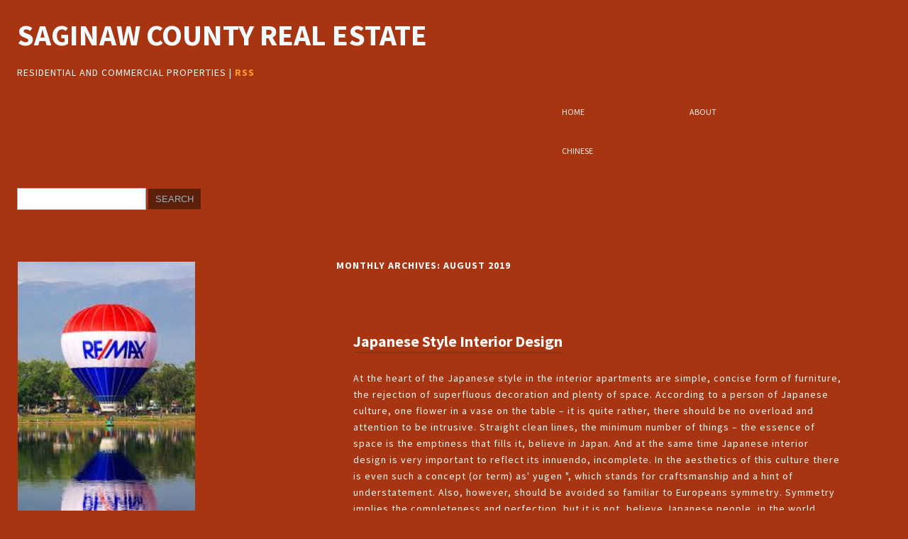

--- FILE ---
content_type: text/html; charset=UTF-8
request_url: http://www.saginawcountyrealestate.com/2019/08
body_size: 14951
content:
<!DOCTYPE html>
<!--[if IE 7]>
<html class="ie ie7" lang="en-US">
<![endif]-->
<!--[if IE 8]>
<html class="ie ie8" lang="en-US">
<![endif]-->
<!--[if !(IE 7) | !(IE 8)  ]><!-->
<html lang="en-US">
<!--<![endif]-->
<head>
    <meta charset="UTF-8">
    <meta name="viewport" content="width=device-width">
    <title>August | 2019 | Saginaw County Real Estate</title>
    <link rel="profile" href="http://gmpg.org/xfn/11">
    <link rel="pingback" href="http://www.saginawcountyrealestate.com/xmlrpc.php">
    <!--[if lt IE 9]> <script src="http://www.saginawcountyrealestate.com/wp-content/themes/arwebstudio/js/html5.js" type="text/javascript"></script> <![endif]-->
    <!--[IE]> <script src="http://www.saginawcountyrealestate.com/wp-content/themes/arwebstudio/js/css3-mediaqueries.js" type="text/javascript"></script> <![endif]-->
    <title>August 2019 &#8211; Saginaw County Real Estate</title>
<meta name='robots' content='max-image-preview:large' />
	<style>img:is([sizes="auto" i], [sizes^="auto," i]) { contain-intrinsic-size: 3000px 1500px }</style>
	<link rel='dns-prefetch' href='//fonts.googleapis.com' />
<link rel="alternate" type="application/rss+xml" title="Saginaw County Real Estate &raquo; Feed" href="http://www.saginawcountyrealestate.com/feed" />
<link rel="alternate" type="application/rss+xml" title="Saginaw County Real Estate &raquo; Comments Feed" href="http://www.saginawcountyrealestate.com/comments/feed" />
<script type="text/javascript">
/* <![CDATA[ */
window._wpemojiSettings = {"baseUrl":"https:\/\/s.w.org\/images\/core\/emoji\/16.0.1\/72x72\/","ext":".png","svgUrl":"https:\/\/s.w.org\/images\/core\/emoji\/16.0.1\/svg\/","svgExt":".svg","source":{"concatemoji":"http:\/\/www.saginawcountyrealestate.com\/wp-includes\/js\/wp-emoji-release.min.js?ver=6.8.3"}};
/*! This file is auto-generated */
!function(s,n){var o,i,e;function c(e){try{var t={supportTests:e,timestamp:(new Date).valueOf()};sessionStorage.setItem(o,JSON.stringify(t))}catch(e){}}function p(e,t,n){e.clearRect(0,0,e.canvas.width,e.canvas.height),e.fillText(t,0,0);var t=new Uint32Array(e.getImageData(0,0,e.canvas.width,e.canvas.height).data),a=(e.clearRect(0,0,e.canvas.width,e.canvas.height),e.fillText(n,0,0),new Uint32Array(e.getImageData(0,0,e.canvas.width,e.canvas.height).data));return t.every(function(e,t){return e===a[t]})}function u(e,t){e.clearRect(0,0,e.canvas.width,e.canvas.height),e.fillText(t,0,0);for(var n=e.getImageData(16,16,1,1),a=0;a<n.data.length;a++)if(0!==n.data[a])return!1;return!0}function f(e,t,n,a){switch(t){case"flag":return n(e,"\ud83c\udff3\ufe0f\u200d\u26a7\ufe0f","\ud83c\udff3\ufe0f\u200b\u26a7\ufe0f")?!1:!n(e,"\ud83c\udde8\ud83c\uddf6","\ud83c\udde8\u200b\ud83c\uddf6")&&!n(e,"\ud83c\udff4\udb40\udc67\udb40\udc62\udb40\udc65\udb40\udc6e\udb40\udc67\udb40\udc7f","\ud83c\udff4\u200b\udb40\udc67\u200b\udb40\udc62\u200b\udb40\udc65\u200b\udb40\udc6e\u200b\udb40\udc67\u200b\udb40\udc7f");case"emoji":return!a(e,"\ud83e\udedf")}return!1}function g(e,t,n,a){var r="undefined"!=typeof WorkerGlobalScope&&self instanceof WorkerGlobalScope?new OffscreenCanvas(300,150):s.createElement("canvas"),o=r.getContext("2d",{willReadFrequently:!0}),i=(o.textBaseline="top",o.font="600 32px Arial",{});return e.forEach(function(e){i[e]=t(o,e,n,a)}),i}function t(e){var t=s.createElement("script");t.src=e,t.defer=!0,s.head.appendChild(t)}"undefined"!=typeof Promise&&(o="wpEmojiSettingsSupports",i=["flag","emoji"],n.supports={everything:!0,everythingExceptFlag:!0},e=new Promise(function(e){s.addEventListener("DOMContentLoaded",e,{once:!0})}),new Promise(function(t){var n=function(){try{var e=JSON.parse(sessionStorage.getItem(o));if("object"==typeof e&&"number"==typeof e.timestamp&&(new Date).valueOf()<e.timestamp+604800&&"object"==typeof e.supportTests)return e.supportTests}catch(e){}return null}();if(!n){if("undefined"!=typeof Worker&&"undefined"!=typeof OffscreenCanvas&&"undefined"!=typeof URL&&URL.createObjectURL&&"undefined"!=typeof Blob)try{var e="postMessage("+g.toString()+"("+[JSON.stringify(i),f.toString(),p.toString(),u.toString()].join(",")+"));",a=new Blob([e],{type:"text/javascript"}),r=new Worker(URL.createObjectURL(a),{name:"wpTestEmojiSupports"});return void(r.onmessage=function(e){c(n=e.data),r.terminate(),t(n)})}catch(e){}c(n=g(i,f,p,u))}t(n)}).then(function(e){for(var t in e)n.supports[t]=e[t],n.supports.everything=n.supports.everything&&n.supports[t],"flag"!==t&&(n.supports.everythingExceptFlag=n.supports.everythingExceptFlag&&n.supports[t]);n.supports.everythingExceptFlag=n.supports.everythingExceptFlag&&!n.supports.flag,n.DOMReady=!1,n.readyCallback=function(){n.DOMReady=!0}}).then(function(){return e}).then(function(){var e;n.supports.everything||(n.readyCallback(),(e=n.source||{}).concatemoji?t(e.concatemoji):e.wpemoji&&e.twemoji&&(t(e.twemoji),t(e.wpemoji)))}))}((window,document),window._wpemojiSettings);
/* ]]> */
</script>

<style id='wp-emoji-styles-inline-css' type='text/css'>

	img.wp-smiley, img.emoji {
		display: inline !important;
		border: none !important;
		box-shadow: none !important;
		height: 1em !important;
		width: 1em !important;
		margin: 0 0.07em !important;
		vertical-align: -0.1em !important;
		background: none !important;
		padding: 0 !important;
	}
</style>
<link rel='stylesheet' id='wp-block-library-css' href='http://www.saginawcountyrealestate.com/wp-includes/css/dist/block-library/style.min.css?ver=6.8.3' type='text/css' media='all' />
<style id='classic-theme-styles-inline-css' type='text/css'>
/*! This file is auto-generated */
.wp-block-button__link{color:#fff;background-color:#32373c;border-radius:9999px;box-shadow:none;text-decoration:none;padding:calc(.667em + 2px) calc(1.333em + 2px);font-size:1.125em}.wp-block-file__button{background:#32373c;color:#fff;text-decoration:none}
</style>
<style id='global-styles-inline-css' type='text/css'>
:root{--wp--preset--aspect-ratio--square: 1;--wp--preset--aspect-ratio--4-3: 4/3;--wp--preset--aspect-ratio--3-4: 3/4;--wp--preset--aspect-ratio--3-2: 3/2;--wp--preset--aspect-ratio--2-3: 2/3;--wp--preset--aspect-ratio--16-9: 16/9;--wp--preset--aspect-ratio--9-16: 9/16;--wp--preset--color--black: #000000;--wp--preset--color--cyan-bluish-gray: #abb8c3;--wp--preset--color--white: #ffffff;--wp--preset--color--pale-pink: #f78da7;--wp--preset--color--vivid-red: #cf2e2e;--wp--preset--color--luminous-vivid-orange: #ff6900;--wp--preset--color--luminous-vivid-amber: #fcb900;--wp--preset--color--light-green-cyan: #7bdcb5;--wp--preset--color--vivid-green-cyan: #00d084;--wp--preset--color--pale-cyan-blue: #8ed1fc;--wp--preset--color--vivid-cyan-blue: #0693e3;--wp--preset--color--vivid-purple: #9b51e0;--wp--preset--gradient--vivid-cyan-blue-to-vivid-purple: linear-gradient(135deg,rgba(6,147,227,1) 0%,rgb(155,81,224) 100%);--wp--preset--gradient--light-green-cyan-to-vivid-green-cyan: linear-gradient(135deg,rgb(122,220,180) 0%,rgb(0,208,130) 100%);--wp--preset--gradient--luminous-vivid-amber-to-luminous-vivid-orange: linear-gradient(135deg,rgba(252,185,0,1) 0%,rgba(255,105,0,1) 100%);--wp--preset--gradient--luminous-vivid-orange-to-vivid-red: linear-gradient(135deg,rgba(255,105,0,1) 0%,rgb(207,46,46) 100%);--wp--preset--gradient--very-light-gray-to-cyan-bluish-gray: linear-gradient(135deg,rgb(238,238,238) 0%,rgb(169,184,195) 100%);--wp--preset--gradient--cool-to-warm-spectrum: linear-gradient(135deg,rgb(74,234,220) 0%,rgb(151,120,209) 20%,rgb(207,42,186) 40%,rgb(238,44,130) 60%,rgb(251,105,98) 80%,rgb(254,248,76) 100%);--wp--preset--gradient--blush-light-purple: linear-gradient(135deg,rgb(255,206,236) 0%,rgb(152,150,240) 100%);--wp--preset--gradient--blush-bordeaux: linear-gradient(135deg,rgb(254,205,165) 0%,rgb(254,45,45) 50%,rgb(107,0,62) 100%);--wp--preset--gradient--luminous-dusk: linear-gradient(135deg,rgb(255,203,112) 0%,rgb(199,81,192) 50%,rgb(65,88,208) 100%);--wp--preset--gradient--pale-ocean: linear-gradient(135deg,rgb(255,245,203) 0%,rgb(182,227,212) 50%,rgb(51,167,181) 100%);--wp--preset--gradient--electric-grass: linear-gradient(135deg,rgb(202,248,128) 0%,rgb(113,206,126) 100%);--wp--preset--gradient--midnight: linear-gradient(135deg,rgb(2,3,129) 0%,rgb(40,116,252) 100%);--wp--preset--font-size--small: 13px;--wp--preset--font-size--medium: 20px;--wp--preset--font-size--large: 36px;--wp--preset--font-size--x-large: 42px;--wp--preset--spacing--20: 0.44rem;--wp--preset--spacing--30: 0.67rem;--wp--preset--spacing--40: 1rem;--wp--preset--spacing--50: 1.5rem;--wp--preset--spacing--60: 2.25rem;--wp--preset--spacing--70: 3.38rem;--wp--preset--spacing--80: 5.06rem;--wp--preset--shadow--natural: 6px 6px 9px rgba(0, 0, 0, 0.2);--wp--preset--shadow--deep: 12px 12px 50px rgba(0, 0, 0, 0.4);--wp--preset--shadow--sharp: 6px 6px 0px rgba(0, 0, 0, 0.2);--wp--preset--shadow--outlined: 6px 6px 0px -3px rgba(255, 255, 255, 1), 6px 6px rgba(0, 0, 0, 1);--wp--preset--shadow--crisp: 6px 6px 0px rgba(0, 0, 0, 1);}:where(.is-layout-flex){gap: 0.5em;}:where(.is-layout-grid){gap: 0.5em;}body .is-layout-flex{display: flex;}.is-layout-flex{flex-wrap: wrap;align-items: center;}.is-layout-flex > :is(*, div){margin: 0;}body .is-layout-grid{display: grid;}.is-layout-grid > :is(*, div){margin: 0;}:where(.wp-block-columns.is-layout-flex){gap: 2em;}:where(.wp-block-columns.is-layout-grid){gap: 2em;}:where(.wp-block-post-template.is-layout-flex){gap: 1.25em;}:where(.wp-block-post-template.is-layout-grid){gap: 1.25em;}.has-black-color{color: var(--wp--preset--color--black) !important;}.has-cyan-bluish-gray-color{color: var(--wp--preset--color--cyan-bluish-gray) !important;}.has-white-color{color: var(--wp--preset--color--white) !important;}.has-pale-pink-color{color: var(--wp--preset--color--pale-pink) !important;}.has-vivid-red-color{color: var(--wp--preset--color--vivid-red) !important;}.has-luminous-vivid-orange-color{color: var(--wp--preset--color--luminous-vivid-orange) !important;}.has-luminous-vivid-amber-color{color: var(--wp--preset--color--luminous-vivid-amber) !important;}.has-light-green-cyan-color{color: var(--wp--preset--color--light-green-cyan) !important;}.has-vivid-green-cyan-color{color: var(--wp--preset--color--vivid-green-cyan) !important;}.has-pale-cyan-blue-color{color: var(--wp--preset--color--pale-cyan-blue) !important;}.has-vivid-cyan-blue-color{color: var(--wp--preset--color--vivid-cyan-blue) !important;}.has-vivid-purple-color{color: var(--wp--preset--color--vivid-purple) !important;}.has-black-background-color{background-color: var(--wp--preset--color--black) !important;}.has-cyan-bluish-gray-background-color{background-color: var(--wp--preset--color--cyan-bluish-gray) !important;}.has-white-background-color{background-color: var(--wp--preset--color--white) !important;}.has-pale-pink-background-color{background-color: var(--wp--preset--color--pale-pink) !important;}.has-vivid-red-background-color{background-color: var(--wp--preset--color--vivid-red) !important;}.has-luminous-vivid-orange-background-color{background-color: var(--wp--preset--color--luminous-vivid-orange) !important;}.has-luminous-vivid-amber-background-color{background-color: var(--wp--preset--color--luminous-vivid-amber) !important;}.has-light-green-cyan-background-color{background-color: var(--wp--preset--color--light-green-cyan) !important;}.has-vivid-green-cyan-background-color{background-color: var(--wp--preset--color--vivid-green-cyan) !important;}.has-pale-cyan-blue-background-color{background-color: var(--wp--preset--color--pale-cyan-blue) !important;}.has-vivid-cyan-blue-background-color{background-color: var(--wp--preset--color--vivid-cyan-blue) !important;}.has-vivid-purple-background-color{background-color: var(--wp--preset--color--vivid-purple) !important;}.has-black-border-color{border-color: var(--wp--preset--color--black) !important;}.has-cyan-bluish-gray-border-color{border-color: var(--wp--preset--color--cyan-bluish-gray) !important;}.has-white-border-color{border-color: var(--wp--preset--color--white) !important;}.has-pale-pink-border-color{border-color: var(--wp--preset--color--pale-pink) !important;}.has-vivid-red-border-color{border-color: var(--wp--preset--color--vivid-red) !important;}.has-luminous-vivid-orange-border-color{border-color: var(--wp--preset--color--luminous-vivid-orange) !important;}.has-luminous-vivid-amber-border-color{border-color: var(--wp--preset--color--luminous-vivid-amber) !important;}.has-light-green-cyan-border-color{border-color: var(--wp--preset--color--light-green-cyan) !important;}.has-vivid-green-cyan-border-color{border-color: var(--wp--preset--color--vivid-green-cyan) !important;}.has-pale-cyan-blue-border-color{border-color: var(--wp--preset--color--pale-cyan-blue) !important;}.has-vivid-cyan-blue-border-color{border-color: var(--wp--preset--color--vivid-cyan-blue) !important;}.has-vivid-purple-border-color{border-color: var(--wp--preset--color--vivid-purple) !important;}.has-vivid-cyan-blue-to-vivid-purple-gradient-background{background: var(--wp--preset--gradient--vivid-cyan-blue-to-vivid-purple) !important;}.has-light-green-cyan-to-vivid-green-cyan-gradient-background{background: var(--wp--preset--gradient--light-green-cyan-to-vivid-green-cyan) !important;}.has-luminous-vivid-amber-to-luminous-vivid-orange-gradient-background{background: var(--wp--preset--gradient--luminous-vivid-amber-to-luminous-vivid-orange) !important;}.has-luminous-vivid-orange-to-vivid-red-gradient-background{background: var(--wp--preset--gradient--luminous-vivid-orange-to-vivid-red) !important;}.has-very-light-gray-to-cyan-bluish-gray-gradient-background{background: var(--wp--preset--gradient--very-light-gray-to-cyan-bluish-gray) !important;}.has-cool-to-warm-spectrum-gradient-background{background: var(--wp--preset--gradient--cool-to-warm-spectrum) !important;}.has-blush-light-purple-gradient-background{background: var(--wp--preset--gradient--blush-light-purple) !important;}.has-blush-bordeaux-gradient-background{background: var(--wp--preset--gradient--blush-bordeaux) !important;}.has-luminous-dusk-gradient-background{background: var(--wp--preset--gradient--luminous-dusk) !important;}.has-pale-ocean-gradient-background{background: var(--wp--preset--gradient--pale-ocean) !important;}.has-electric-grass-gradient-background{background: var(--wp--preset--gradient--electric-grass) !important;}.has-midnight-gradient-background{background: var(--wp--preset--gradient--midnight) !important;}.has-small-font-size{font-size: var(--wp--preset--font-size--small) !important;}.has-medium-font-size{font-size: var(--wp--preset--font-size--medium) !important;}.has-large-font-size{font-size: var(--wp--preset--font-size--large) !important;}.has-x-large-font-size{font-size: var(--wp--preset--font-size--x-large) !important;}
:where(.wp-block-post-template.is-layout-flex){gap: 1.25em;}:where(.wp-block-post-template.is-layout-grid){gap: 1.25em;}
:where(.wp-block-columns.is-layout-flex){gap: 2em;}:where(.wp-block-columns.is-layout-grid){gap: 2em;}
:root :where(.wp-block-pullquote){font-size: 1.5em;line-height: 1.6;}
</style>
<link rel='stylesheet' id='arwebstudio-fonts-css' href='http://fonts.googleapis.com/css?family=Source+Sans+Pro:400italic,700italic,400,700&#038;subset=latin,latin-ext' type='text/css' media='all' />
<link rel='stylesheet' id='arwebstudio-style-css' href='http://www.saginawcountyrealestate.com/wp-content/themes/arwebstudio/style.css?ver=6.8.3' type='text/css' media='all' />
<!--[if lt IE 9]>
<link rel='stylesheet' id='arwebstudio-ie-css' href='http://www.saginawcountyrealestate.com/wp-content/themes/arwebstudio/css/ie.css?ver=20130430' type='text/css' media='all' />
<![endif]-->
<link rel="https://api.w.org/" href="http://www.saginawcountyrealestate.com/wp-json/" /><meta name="generator" content="WordPress 6.8.3" />
<style data-context="foundation-flickity-css">/*! Flickity v2.0.2
http://flickity.metafizzy.co
---------------------------------------------- */.flickity-enabled{position:relative}.flickity-enabled:focus{outline:0}.flickity-viewport{overflow:hidden;position:relative;height:100%}.flickity-slider{position:absolute;width:100%;height:100%}.flickity-enabled.is-draggable{-webkit-tap-highlight-color:transparent;tap-highlight-color:transparent;-webkit-user-select:none;-moz-user-select:none;-ms-user-select:none;user-select:none}.flickity-enabled.is-draggable .flickity-viewport{cursor:move;cursor:-webkit-grab;cursor:grab}.flickity-enabled.is-draggable .flickity-viewport.is-pointer-down{cursor:-webkit-grabbing;cursor:grabbing}.flickity-prev-next-button{position:absolute;top:50%;width:44px;height:44px;border:none;border-radius:50%;background:#fff;background:hsla(0,0%,100%,.75);cursor:pointer;-webkit-transform:translateY(-50%);transform:translateY(-50%)}.flickity-prev-next-button:hover{background:#fff}.flickity-prev-next-button:focus{outline:0;box-shadow:0 0 0 5px #09f}.flickity-prev-next-button:active{opacity:.6}.flickity-prev-next-button.previous{left:10px}.flickity-prev-next-button.next{right:10px}.flickity-rtl .flickity-prev-next-button.previous{left:auto;right:10px}.flickity-rtl .flickity-prev-next-button.next{right:auto;left:10px}.flickity-prev-next-button:disabled{opacity:.3;cursor:auto}.flickity-prev-next-button svg{position:absolute;left:20%;top:20%;width:60%;height:60%}.flickity-prev-next-button .arrow{fill:#333}.flickity-page-dots{position:absolute;width:100%;bottom:-25px;padding:0;margin:0;list-style:none;text-align:center;line-height:1}.flickity-rtl .flickity-page-dots{direction:rtl}.flickity-page-dots .dot{display:inline-block;width:10px;height:10px;margin:0 8px;background:#333;border-radius:50%;opacity:.25;cursor:pointer}.flickity-page-dots .dot.is-selected{opacity:1}</style><style data-context="foundation-slideout-css">.slideout-menu{position:fixed;left:0;top:0;bottom:0;right:auto;z-index:0;width:256px;overflow-y:auto;-webkit-overflow-scrolling:touch;display:none}.slideout-menu.pushit-right{left:auto;right:0}.slideout-panel{position:relative;z-index:1;will-change:transform}.slideout-open,.slideout-open .slideout-panel,.slideout-open body{overflow:hidden}.slideout-open .slideout-menu{display:block}.pushit{display:none}</style>    <style type="text/css">
            .site-title a,
        .site-description {
            color: #81d742 !important;
        }
        </style>
<style>.ios7.web-app-mode.has-fixed header{ background-color: rgba(3,122,221,.88);}</style></head>

<body class="archive date wp-theme-arwebstudio custom-background-white custom-font-enabled single-author">
    <header id="header" class="blog-header">
        <hgroup>
            <h1 class="blog-title"><a href="http://www.saginawcountyrealestate.com/" title="Saginaw County Real Estate" rel="home">Saginaw County Real Estate</a></h1>
            <h2 class="blog-description">residential and commercial properties | <a href="http://www.saginawcountyrealestate.com/feed" title="Subscribe to the RSS Feed of this site" id="rss">RSS</a></h2>
        </hgroup>
        <nav id="blog-menu" class="menu">
            <h2 class="menu-toggle">Menu</h2>
            <h3 class="skip-link accessibility"><a href="#content" title="Skip to content">Skip to content</a></h3>
            <ul id="menu-menu-1" class="menu"><li id="menu-item-1459" class="menu-item menu-item-type-custom menu-item-object-custom menu-item-home menu-item-1459"><a href="http://www.saginawcountyrealestate.com/">Home</a></li>
<li id="menu-item-1460" class="menu-item menu-item-type-post_type menu-item-object-page menu-item-1460"><a href="http://www.saginawcountyrealestate.com/about">About</a></li>
<li id="menu-item-1461" class="menu-item menu-item-type-custom menu-item-object-custom menu-item-1461"><a href="http://www.saginawcountyrealestate.com/zh/">Chinese</a></li>
</ul>        </nav>
        <div class="widget widget_search"><form role="search" method="get" id="searchform" class="searchform" action="http://www.saginawcountyrealestate.com/">
				<div>
					<label class="screen-reader-text" for="s">Search for:</label>
					<input type="text" value="" name="s" id="s" />
					<input type="submit" id="searchsubmit" value="Search" />
				</div>
			</form></div>    </header>
    <div id="page" class="hfeed container">    <section id="primary" class="content">
        <div id="content">
                    <header class="archive-header">
                <h1 class="archive-title">
                Monthly Archives: <span>August 2019</span></h1>
            </header>
                <article id="post-2737" class="post-2737 post type-post status-publish format-standard hentry category-general tag-design">
        <header class="post-header">
                            <h1 class="post-title"><a href="http://www.saginawcountyrealestate.com/japanese-style-interior-design" title="Permalink to Japanese Style Interior Design" rel="bookmark">Japanese Style Interior Design</a></h1>
                    </header>
                <div class="post-content">
        <p>At the heart of the Japanese style in the interior apartments are simple, concise form of furniture, the rejection of superfluous decoration and plenty of space. According to a person of Japanese culture, one flower in a vase on the table &#8211; it is quite rather, there should be no overload and attention to be intrusive. Straight clean lines, the minimum number of things &#8211; the essence of space is the emptiness that fills it, believe in Japan. And at the same time Japanese interior design is very important to reflect its innuendo, incomplete. In the aesthetics of this culture there is even such a concept (or term) as&#39; yugen &quot;, which stands for craftsmanship and a hint of understatement. Also, however, should be avoided so familiar to Europeans symmetry. Symmetry implies the completeness and perfection, but it is not, believe Japanese people, in the world there is nothing permanent, and its main feature &#8211; it&#39;s immediacy. </p>
<p>Without a doubt, a Japanese-style interior of the apartment (and not just an apartment &#8211; any space) is much more depth and philosophy than any other. It encourages contemplation, making the house quiet and serenity, promotes regularity and sophistication. Great importance in this interior is light, it is here that we can fully reflect the variability and innuendo. It is believed that the coverage of a Japanese home &#8211; is Light moonlight, not sunlight, hence the muted and the chamber interior. Particular attention should be paid to the colors and their combinations.</p>
        </div>
                <footer class="post-meta">
            <p class="date"><p class="cats">Categories: <a href="http://www.saginawcountyrealestate.com/category/general" rel="category tag">General</a></p><p class="tags">Tags: <a href="http://www.saginawcountyrealestate.com/tag/design" rel="tag">design</a></p><p class="date"><a href="http://www.saginawcountyrealestate.com/japanese-style-interior-design" title="10:26 pm" rel="bookmark"><time class="post-date" datetime="2019-08-26T22:26:26-04:00">August 26, 2019</time></a></p> <p class="by-author">Author <span class="author vcard"><a class="url fn n" href="http://www.saginawcountyrealestate.com/author/admin" title="View all posts by Becky" rel="author">Becky</a></span></p></p>
                    </footer>
    </article>    <article id="post-2733" class="post-2733 post type-post status-publish format-standard hentry category-general tag-design">
        <header class="post-header">
                            <h1 class="post-title"><a href="http://www.saginawcountyrealestate.com/ceiling-types" title="Permalink to Ceiling Types" rel="bookmark">Ceiling Types</a></h1>
                    </header>
                <div class="post-content">
        <p>Stretch ceilings are finishing material, which can transform the surface of the ceiling a variety of scales and textures. Modern ceilings are of different structure, architecture and color of the finishing material, which is now demand. Seamless stretch ceilings are colors and the ability to translate into any ceiling design. For example, a starry sky or a ceiling with an exclusive portrait. Artistic ceilings will be more expensive in cost, than, for example, high gloss. </p>
<p>Stretch ceilings are of various textures and types: glossy, matte, mirror, art and photo printing. Seamless stretch ceilings are sheet width of 220 cm, if the ceiling is wider standard, the seam weld technological means. They look as a whole. Glossy stretch ceiling. High-gloss ceiling is canvas with mirror effect, what the tone is darker, the better it is reflected. It&#39;s more than 200 colors glossy or varnished as they are called. </p>
<p>Dull ceilings. Matt is usually a perfectly smooth and rough on white or other colors. Glossy like plasterboard but, once they level basis with the effect of extended fabric on the ceiling. Stretch ceilings with photo printing. On the surface of the canvas can do anything you like, as well as imprinting photo printing. Causing the bowl photo printing on pvc canvas beige and white. If you want exclusive ceilings, it is possible, draw a figure painter. First manufactured cloth to size, and after the image is drawn by the artist. Cost artistic ceilings on the order of higher than normal. No ordinary Design ceilings give very different architecture, as can be constructed as an oval, and several tier. A lamp, decorated with  crystals emphasize the elegance of the forms.</p>
        </div>
                <footer class="post-meta">
            <p class="date"><p class="cats">Categories: <a href="http://www.saginawcountyrealestate.com/category/general" rel="category tag">General</a></p><p class="tags">Tags: <a href="http://www.saginawcountyrealestate.com/tag/design" rel="tag">design</a></p><p class="date"><a href="http://www.saginawcountyrealestate.com/ceiling-types" title="3:48 pm" rel="bookmark"><time class="post-date" datetime="2019-08-18T15:48:17-04:00">August 18, 2019</time></a></p> <p class="by-author">Author <span class="author vcard"><a class="url fn n" href="http://www.saginawcountyrealestate.com/author/admin" title="View all posts by Becky" rel="author">Becky</a></span></p></p>
                    </footer>
    </article>    <article id="post-2730" class="post-2730 post type-post status-publish format-standard hentry category-general tag-climate-environment tag-energy">
        <header class="post-header">
                            <h1 class="post-title"><a href="http://www.saginawcountyrealestate.com/liquid-gas-installations" title="Permalink to Liquid Gas Installations" rel="bookmark">Liquid Gas Installations</a></h1>
                    </header>
                <div class="post-content">
        <p>The technical rules of the DVGW (German Association of gas and water industry association) in the work sheet G 607 apply Setup, change, entertainment and examination of liquid gas systems in road vehicles and trailers for the establishment, change, entertainment, and testing of liquid gas systems in road vehicles and trailers (particular caravans, motor homes and caravans). The DVGW rules form the basis of all scientific and technological activities in the gas &#8211; and water management. Type action and legal certainty and enable cost effective action. In addition to other important provisions, the examination of liquid gas systems in vehicles is set in the regulations. According to is to check the compliance with the technical regulations for the first time by an expert for liquefied natural gas facilities. Expert for liquefied natural gas facilities in this sense are the recognized by the DVGH expert. Can be also master and plumbing in the plumbing and heating trade. This recognised Specialists offer LPG safety ensure that the LPG system test is performed correctly due to their training, knowledge and practical experience. </p>
<p>This test undergo all parts which are in direct connection with the liquefied natural gas plant. This means that a Visual inspection and functional testing of pipes, pressure regulators and liquid gas devices. At regular time interval of 2 years, as well as for implementation of changes, the total investment of a re-examination must be subjected. An official examination certificate or a test report is issued on any valid assessment of liquid gas systems in vehicles and a test badge issued. Michael Senscheid, SENLOGAS energy &#8211;</p>
        </div>
                <footer class="post-meta">
            <p class="date"><p class="cats">Categories: <a href="http://www.saginawcountyrealestate.com/category/general" rel="category tag">General</a></p><p class="tags">Tags: <a href="http://www.saginawcountyrealestate.com/tag/climate-environment" rel="tag">climate &amp; environment</a>, <a href="http://www.saginawcountyrealestate.com/tag/energy" rel="tag">energy</a></p><p class="date"><a href="http://www.saginawcountyrealestate.com/liquid-gas-installations" title="5:26 am" rel="bookmark"><time class="post-date" datetime="2019-08-16T05:26:04-04:00">August 16, 2019</time></a></p> <p class="by-author">Author <span class="author vcard"><a class="url fn n" href="http://www.saginawcountyrealestate.com/author/admin" title="View all posts by Becky" rel="author">Becky</a></span></p></p>
                    </footer>
    </article>    <article id="post-2728" class="post-2728 post type-post status-publish format-standard hentry category-general tag-news-press-lyrics tag-re-launches-its-website">
        <header class="post-header">
                            <h1 class="post-title"><a href="http://www.saginawcountyrealestate.com/functionality" title="Permalink to Functionality" rel="bookmark">Functionality</a></h1>
                    </header>
                <div class="post-content">
        <p>Functionality and user friendliness in new look Ratingen, February 2011. The easycash GmbH, a company of the Ingenico Group (Euronext: FR0000125346 &#8211; ING), has substantially revised its Web site; on February 8, with the new look and feel went online. The page was not only visually, but also structurally and optimized on a simplified user interface. The World Wide Web, the card payment of target of the relaunch of is to provide a faster access to the desired information partners and all interested customers. A revised structure and clearer navigation lead even faster to the target since February 8, 2011. In the online world of cashless payment transactions intelligent topic link in the search also supports: represents automatically related topics and tags and makes them available with a click. It is not something <a href='https://www.marketscreener.com/business-leaders/Bruce-J-Schanzer-00D8BR-E/biography/'>Bruce Schanzer</a> would like to discuss. All the pages can be recommended also by E-Mail and sent out. </p>
<p>Easyshop optimized also the usability of the Web shop: Accessories and supplies can be ordered now even easier thanks to a new clear navigation. A central criterion in the design of Advanced dialog possibilities it was to simplify the dialogue between easycash and its partners and potential customers. The always available contact box allows the contact of each content page and of each In addition, visitors of at any time have access to the new callback service. Protected partner area specially integrated easycash a private partner area for its partners. The so-called myeasy area at any time tailor-made information, sales support materials and Bonusprogamm overviews available are cooperation partners. Contact: grintsch communications GmbH &amp; co. KG Arne Trapp Tel. 70-63 &#8211; 54 fax 70 63 &#8211; 50 E-Mail:</p>
        </div>
                <footer class="post-meta">
            <p class="date"><p class="cats">Categories: <a href="http://www.saginawcountyrealestate.com/category/general" rel="category tag">General</a></p><p class="tags">Tags: <a href="http://www.saginawcountyrealestate.com/tag/news-press-lyrics" rel="tag">news &amp; press lyrics</a>, <a href="http://www.saginawcountyrealestate.com/tag/re-launches-its-website" rel="tag">re-launches its website</a></p><p class="date"><a href="http://www.saginawcountyrealestate.com/functionality" title="2:18 pm" rel="bookmark"><time class="post-date" datetime="2019-08-14T14:18:15-04:00">August 14, 2019</time></a></p> <p class="by-author">Author <span class="author vcard"><a class="url fn n" href="http://www.saginawcountyrealestate.com/author/admin" title="View all posts by Becky" rel="author">Becky</a></span></p></p>
                    </footer>
    </article>    <article id="post-2724" class="post-2724 post type-post status-publish format-standard hentry category-general tag-finances tag-stock-exchange-stock-markets">
        <header class="post-header">
                            <h1 class="post-title"><a href="http://www.saginawcountyrealestate.com/federal-government" title="Permalink to Federal Government" rel="bookmark">Federal Government</a></h1>
                    </header>
                <div class="post-content">
        <p>61 percent of the participants are recently before for regulating measures was at EU level through the introduction of a transaction tax on financial transactions discussed. Now the Exchange Portal boersennews.de by its users wanted to know whether and which measures to curb speculations are useful. Surprising: Most pronounced for regulatory measures. Total 1410 respondents by boersennews.de should express themselves how they think the Federal Government about the actions of the Federal Government such as the transaction tax or the short bans. It turned out that the financial crisis has caused probably deeper cracks in investor than you might think: the majority wants to prevent an excessive risk of loss through excessive speculation and accepts this apparently also state resources and measures. So 61 percent were for a financial transaction tax and the short bans. </p>
<p>Only 19 percent felt that both measures as a hindrance to the market. Six percent spoke out for the transaction tax, but against the short bans from 13 per cent saw it exactly the other way around. These results are as far as surprising at first glance, as the adopted measures such as, for example, the prohibition of uncovered short sales so far were enforced in European single handedly. On closer inspection, the BFin adjusts in this country but only the practices on the German stock exchanges on the rules existing fact in almost every developed financial market. Because most international financial markets uncovered short sales are prohibited for years. Uncovered short sales of the speculator or investor is a so-called short position, without previously having borrowed the relevant securities by a different investor. He hereby bypasses the delivery obligations imposed by him on the stock exchange. More information: blog.boersennews.de/&#8230;Transaction control and short bans&#8230; Unister Lisa Neumann</p>
        </div>
                <footer class="post-meta">
            <p class="date"><p class="cats">Categories: <a href="http://www.saginawcountyrealestate.com/category/general" rel="category tag">General</a></p><p class="tags">Tags: <a href="http://www.saginawcountyrealestate.com/tag/finances" rel="tag">finances</a>, <a href="http://www.saginawcountyrealestate.com/tag/stock-exchange-stock-markets" rel="tag">stock exchange &amp; stock markets</a></p><p class="date"><a href="http://www.saginawcountyrealestate.com/federal-government" title="4:26 am" rel="bookmark"><time class="post-date" datetime="2019-08-12T04:26:10-04:00">August 12, 2019</time></a></p> <p class="by-author">Author <span class="author vcard"><a class="url fn n" href="http://www.saginawcountyrealestate.com/author/admin" title="View all posts by Becky" rel="author">Becky</a></span></p></p>
                    </footer>
    </article>        </div>
    </section>
<div class="sidebar aside">
        <div class="cols">
        <aside id="text-6" class="widget widget_text">			<div class="textwidget"><img src="http://www.saginawcountyrealestate.com/wp-content/uploads/2011/07/saginawrealstate.jpg" width="250"/>

</div>
		</aside><aside id="text-5" class="widget widget_text">			<div class="textwidget"><img src="http://www.saginawcountyrealestate.com/wp-content/uploads/2011/07/saginaw.jpg" width="250"/>

</div>
		</aside><aside id="text-4" class="widget widget_text">			<div class="textwidget"><a href="http://www.showmyweather.com/" title="Show My Weather Forecast" onclick="window.open(this.href);return(false);"><script type="text/javascript" src="http://www.showmyweather.com/weather_widget.php?int=0&type=js&country=us&state=Michigan&city=Detroit&smallicon=1&current=1&forecast=1&background_color=ffffff&color=000000&width=175&padding=10&border_width=1&border_color=000000&font_size=11&font_family=Verdana&showicons=1&measure=F&d=2011-07-25"></script></a><div style="width:197px;text-align:center;font-size:0.6em;margin-top:0.5em;"><a href="http://www.showmyweather.com/widget/">Free Weather Widget</a></div></div>
		</aside>
		<aside id="recent-posts-4" class="widget widget_recent_entries">
		<h3 class="widget-title">Recent Posts</h3>
		<ul>
											<li>
					<a href="http://www.saginawcountyrealestate.com/morphology-of-cancer">Morphology Of Cancer</a>
									</li>
											<li>
					<a href="http://www.saginawcountyrealestate.com/concordia-brewery">Concordia Brewery</a>
									</li>
											<li>
					<a href="http://www.saginawcountyrealestate.com/the-right-tent">The Right Tent</a>
									</li>
											<li>
					<a href="http://www.saginawcountyrealestate.com/long-term-personal-loans-a-great-help-in-personal-necessity">Long Term Personal Loans: A Great Help In Personal Necessity</a>
									</li>
											<li>
					<a href="http://www.saginawcountyrealestate.com/correspondent-services">Correspondent Services</a>
									</li>
					</ul>

		</aside><aside id="pages-3" class="widget widget_pages"><h3 class="widget-title">Pages</h3>
			<ul>
				<li class="page_item page-item-2"><a href="http://www.saginawcountyrealestate.com/about">About</a></li>
			</ul>

			</aside><aside id="archives-3" class="widget widget_archive"><h3 class="widget-title">Archives</h3>
			<ul>
					<li><a href='http://www.saginawcountyrealestate.com/2025/11'>November 2025</a></li>
	<li><a href='http://www.saginawcountyrealestate.com/2023/10'>October 2023</a></li>
	<li><a href='http://www.saginawcountyrealestate.com/2023/03'>March 2023</a></li>
	<li><a href='http://www.saginawcountyrealestate.com/2023/02'>February 2023</a></li>
	<li><a href='http://www.saginawcountyrealestate.com/2022/06'>June 2022</a></li>
	<li><a href='http://www.saginawcountyrealestate.com/2020/07'>July 2020</a></li>
	<li><a href='http://www.saginawcountyrealestate.com/2020/06'>June 2020</a></li>
	<li><a href='http://www.saginawcountyrealestate.com/2020/05'>May 2020</a></li>
	<li><a href='http://www.saginawcountyrealestate.com/2020/04'>April 2020</a></li>
	<li><a href='http://www.saginawcountyrealestate.com/2020/03'>March 2020</a></li>
	<li><a href='http://www.saginawcountyrealestate.com/2020/02'>February 2020</a></li>
	<li><a href='http://www.saginawcountyrealestate.com/2020/01'>January 2020</a></li>
	<li><a href='http://www.saginawcountyrealestate.com/2019/12'>December 2019</a></li>
	<li><a href='http://www.saginawcountyrealestate.com/2019/10'>October 2019</a></li>
	<li><a href='http://www.saginawcountyrealestate.com/2019/09'>September 2019</a></li>
	<li><a href='http://www.saginawcountyrealestate.com/2019/08' aria-current="page">August 2019</a></li>
	<li><a href='http://www.saginawcountyrealestate.com/2019/07'>July 2019</a></li>
	<li><a href='http://www.saginawcountyrealestate.com/2019/06'>June 2019</a></li>
	<li><a href='http://www.saginawcountyrealestate.com/2019/05'>May 2019</a></li>
	<li><a href='http://www.saginawcountyrealestate.com/2019/04'>April 2019</a></li>
	<li><a href='http://www.saginawcountyrealestate.com/2019/03'>March 2019</a></li>
	<li><a href='http://www.saginawcountyrealestate.com/2019/02'>February 2019</a></li>
	<li><a href='http://www.saginawcountyrealestate.com/2019/01'>January 2019</a></li>
	<li><a href='http://www.saginawcountyrealestate.com/2018/12'>December 2018</a></li>
	<li><a href='http://www.saginawcountyrealestate.com/2018/11'>November 2018</a></li>
	<li><a href='http://www.saginawcountyrealestate.com/2018/09'>September 2018</a></li>
	<li><a href='http://www.saginawcountyrealestate.com/2018/08'>August 2018</a></li>
	<li><a href='http://www.saginawcountyrealestate.com/2017/06'>June 2017</a></li>
	<li><a href='http://www.saginawcountyrealestate.com/2017/04'>April 2017</a></li>
	<li><a href='http://www.saginawcountyrealestate.com/2017/03'>March 2017</a></li>
	<li><a href='http://www.saginawcountyrealestate.com/2017/01'>January 2017</a></li>
	<li><a href='http://www.saginawcountyrealestate.com/2016/12'>December 2016</a></li>
	<li><a href='http://www.saginawcountyrealestate.com/2016/11'>November 2016</a></li>
	<li><a href='http://www.saginawcountyrealestate.com/2016/10'>October 2016</a></li>
	<li><a href='http://www.saginawcountyrealestate.com/2016/09'>September 2016</a></li>
	<li><a href='http://www.saginawcountyrealestate.com/2016/08'>August 2016</a></li>
	<li><a href='http://www.saginawcountyrealestate.com/2016/07'>July 2016</a></li>
	<li><a href='http://www.saginawcountyrealestate.com/2016/06'>June 2016</a></li>
	<li><a href='http://www.saginawcountyrealestate.com/2016/05'>May 2016</a></li>
	<li><a href='http://www.saginawcountyrealestate.com/2016/04'>April 2016</a></li>
	<li><a href='http://www.saginawcountyrealestate.com/2015/09'>September 2015</a></li>
	<li><a href='http://www.saginawcountyrealestate.com/2015/08'>August 2015</a></li>
	<li><a href='http://www.saginawcountyrealestate.com/2015/05'>May 2015</a></li>
	<li><a href='http://www.saginawcountyrealestate.com/2015/04'>April 2015</a></li>
	<li><a href='http://www.saginawcountyrealestate.com/2015/03'>March 2015</a></li>
	<li><a href='http://www.saginawcountyrealestate.com/2014/05'>May 2014</a></li>
	<li><a href='http://www.saginawcountyrealestate.com/2014/04'>April 2014</a></li>
	<li><a href='http://www.saginawcountyrealestate.com/2014/03'>March 2014</a></li>
	<li><a href='http://www.saginawcountyrealestate.com/2014/02'>February 2014</a></li>
	<li><a href='http://www.saginawcountyrealestate.com/2014/01'>January 2014</a></li>
	<li><a href='http://www.saginawcountyrealestate.com/2013/12'>December 2013</a></li>
	<li><a href='http://www.saginawcountyrealestate.com/2013/11'>November 2013</a></li>
	<li><a href='http://www.saginawcountyrealestate.com/2013/10'>October 2013</a></li>
	<li><a href='http://www.saginawcountyrealestate.com/2013/09'>September 2013</a></li>
	<li><a href='http://www.saginawcountyrealestate.com/2013/08'>August 2013</a></li>
	<li><a href='http://www.saginawcountyrealestate.com/2013/07'>July 2013</a></li>
	<li><a href='http://www.saginawcountyrealestate.com/2013/06'>June 2013</a></li>
	<li><a href='http://www.saginawcountyrealestate.com/2013/05'>May 2013</a></li>
	<li><a href='http://www.saginawcountyrealestate.com/2013/04'>April 2013</a></li>
	<li><a href='http://www.saginawcountyrealestate.com/2013/02'>February 2013</a></li>
	<li><a href='http://www.saginawcountyrealestate.com/2013/01'>January 2013</a></li>
	<li><a href='http://www.saginawcountyrealestate.com/2012/12'>December 2012</a></li>
	<li><a href='http://www.saginawcountyrealestate.com/2012/11'>November 2012</a></li>
	<li><a href='http://www.saginawcountyrealestate.com/2012/10'>October 2012</a></li>
	<li><a href='http://www.saginawcountyrealestate.com/2012/09'>September 2012</a></li>
	<li><a href='http://www.saginawcountyrealestate.com/2012/08'>August 2012</a></li>
	<li><a href='http://www.saginawcountyrealestate.com/2012/07'>July 2012</a></li>
	<li><a href='http://www.saginawcountyrealestate.com/2012/06'>June 2012</a></li>
	<li><a href='http://www.saginawcountyrealestate.com/2012/05'>May 2012</a></li>
	<li><a href='http://www.saginawcountyrealestate.com/2012/04'>April 2012</a></li>
	<li><a href='http://www.saginawcountyrealestate.com/2012/03'>March 2012</a></li>
	<li><a href='http://www.saginawcountyrealestate.com/2012/02'>February 2012</a></li>
	<li><a href='http://www.saginawcountyrealestate.com/2012/01'>January 2012</a></li>
	<li><a href='http://www.saginawcountyrealestate.com/2011/12'>December 2011</a></li>
	<li><a href='http://www.saginawcountyrealestate.com/2011/11'>November 2011</a></li>
	<li><a href='http://www.saginawcountyrealestate.com/2011/10'>October 2011</a></li>
	<li><a href='http://www.saginawcountyrealestate.com/2011/09'>September 2011</a></li>
	<li><a href='http://www.saginawcountyrealestate.com/2011/07'>July 2011</a></li>
	<li><a href='http://www.saginawcountyrealestate.com/2011/06'>June 2011</a></li>
	<li><a href='http://www.saginawcountyrealestate.com/2011/04'>April 2011</a></li>
	<li><a href='http://www.saginawcountyrealestate.com/2011/02'>February 2011</a></li>
	<li><a href='http://www.saginawcountyrealestate.com/2010/12'>December 2010</a></li>
	<li><a href='http://www.saginawcountyrealestate.com/2010/09'>September 2010</a></li>
			</ul>

			</aside>    </div>
    <div class="cols">
        <div class="widget widget_tag_cloud"><h2 class="widgettitle">Tags</h2><div class="tagcloud"><a href="http://www.saginawcountyrealestate.com/tag/garden-home-factory" class="tag-cloud-link tag-link-166 tag-link-position-1" style="font-size: 8pt;" aria-label="- garden &amp; home factory (2 items)">- garden &amp; home factory</a>
<a href="http://www.saginawcountyrealestate.com/tag/and-interior-design" class="tag-cloud-link tag-link-38 tag-link-position-2" style="font-size: 13.25pt;" aria-label="and Interior Design (5 items)">and Interior Design</a>
<a href="http://www.saginawcountyrealestate.com/tag/auto" class="tag-cloud-link tag-link-108 tag-link-position-3" style="font-size: 13.25pt;" aria-label="auto (5 items)">auto</a>
<a href="http://www.saginawcountyrealestate.com/tag/banks-and-credit" class="tag-cloud-link tag-link-46 tag-link-position-4" style="font-size: 11.85pt;" aria-label="Banks and credit (4 items)">Banks and credit</a>
<a href="http://www.saginawcountyrealestate.com/tag/construction" class="tag-cloud-link tag-link-53 tag-link-position-5" style="font-size: 11.85pt;" aria-label="construction (4 items)">construction</a>
<a href="http://www.saginawcountyrealestate.com/tag/construction-and-repair" class="tag-cloud-link tag-link-21 tag-link-position-6" style="font-size: 13.25pt;" aria-label="construction and repair (5 items)">construction and repair</a>
<a href="http://www.saginawcountyrealestate.com/tag/construction-of-life" class="tag-cloud-link tag-link-31 tag-link-position-7" style="font-size: 17.8pt;" aria-label="construction of life (10 items)">construction of life</a>
<a href="http://www.saginawcountyrealestate.com/tag/decoration-life" class="tag-cloud-link tag-link-37 tag-link-position-8" style="font-size: 10.1pt;" aria-label="decoration life (3 items)">decoration life</a>
<a href="http://www.saginawcountyrealestate.com/tag/design" class="tag-cloud-link tag-link-26 tag-link-position-9" style="font-size: 11.85pt;" aria-label="design (4 items)">design</a>
<a href="http://www.saginawcountyrealestate.com/tag/design-and-interior" class="tag-cloud-link tag-link-36 tag-link-position-10" style="font-size: 11.85pt;" aria-label="design and interior (4 items)">design and interior</a>
<a href="http://www.saginawcountyrealestate.com/tag/education" class="tag-cloud-link tag-link-42 tag-link-position-11" style="font-size: 10.1pt;" aria-label="education (3 items)">education</a>
<a href="http://www.saginawcountyrealestate.com/tag/equipment" class="tag-cloud-link tag-link-51 tag-link-position-12" style="font-size: 11.85pt;" aria-label="Equipment (4 items)">Equipment</a>
<a href="http://www.saginawcountyrealestate.com/tag/family" class="tag-cloud-link tag-link-16 tag-link-position-13" style="font-size: 8pt;" aria-label="family (2 items)">family</a>
<a href="http://www.saginawcountyrealestate.com/tag/finances" class="tag-cloud-link tag-link-170 tag-link-position-14" style="font-size: 14.475pt;" aria-label="finances (6 items)">finances</a>
<a href="http://www.saginawcountyrealestate.com/tag/financial" class="tag-cloud-link tag-link-43 tag-link-position-15" style="font-size: 20.25pt;" aria-label="financial (14 items)">financial</a>
<a href="http://www.saginawcountyrealestate.com/tag/fish" class="tag-cloud-link tag-link-207 tag-link-position-16" style="font-size: 8pt;" aria-label="fish (2 items)">fish</a>
<a href="http://www.saginawcountyrealestate.com/tag/furniture" class="tag-cloud-link tag-link-25 tag-link-position-17" style="font-size: 11.85pt;" aria-label="furniture (4 items)">furniture</a>
<a href="http://www.saginawcountyrealestate.com/tag/geography" class="tag-cloud-link tag-link-68 tag-link-position-18" style="font-size: 10.1pt;" aria-label="geography (3 items)">geography</a>
<a href="http://www.saginawcountyrealestate.com/tag/industry" class="tag-cloud-link tag-link-52 tag-link-position-19" style="font-size: 11.85pt;" aria-label="industry (4 items)">industry</a>
<a href="http://www.saginawcountyrealestate.com/tag/law" class="tag-cloud-link tag-link-156 tag-link-position-20" style="font-size: 10.1pt;" aria-label="law (3 items)">law</a>
<a href="http://www.saginawcountyrealestate.com/tag/law-taxes" class="tag-cloud-link tag-link-197 tag-link-position-21" style="font-size: 10.1pt;" aria-label="law &amp; taxes (3 items)">law &amp; taxes</a>
<a href="http://www.saginawcountyrealestate.com/tag/literature" class="tag-cloud-link tag-link-80 tag-link-position-22" style="font-size: 10.1pt;" aria-label="literature (3 items)">literature</a>
<a href="http://www.saginawcountyrealestate.com/tag/marketing" class="tag-cloud-link tag-link-102 tag-link-position-23" style="font-size: 8pt;" aria-label="marketing (2 items)">marketing</a>
<a href="http://www.saginawcountyrealestate.com/tag/materials" class="tag-cloud-link tag-link-27 tag-link-position-24" style="font-size: 10.1pt;" aria-label="materials (3 items)">materials</a>
<a href="http://www.saginawcountyrealestate.com/tag/mobile-radio-telecommunications" class="tag-cloud-link tag-link-172 tag-link-position-25" style="font-size: 8pt;" aria-label="mobile radio &amp; telecommunications (2 items)">mobile radio &amp; telecommunications</a>
<a href="http://www.saginawcountyrealestate.com/tag/motor-transport" class="tag-cloud-link tag-link-239 tag-link-position-26" style="font-size: 11.85pt;" aria-label="motor &amp; transport (4 items)">motor &amp; transport</a>
<a href="http://www.saginawcountyrealestate.com/tag/national" class="tag-cloud-link tag-link-95 tag-link-position-27" style="font-size: 13.25pt;" aria-label="national (5 items)">national</a>
<a href="http://www.saginawcountyrealestate.com/tag/nature" class="tag-cloud-link tag-link-283 tag-link-position-28" style="font-size: 8pt;" aria-label="nature (2 items)">nature</a>
<a href="http://www.saginawcountyrealestate.com/tag/news-2" class="tag-cloud-link tag-link-94 tag-link-position-29" style="font-size: 14.475pt;" aria-label="news (6 items)">news</a>
<a href="http://www.saginawcountyrealestate.com/tag/news-press-lyrics" class="tag-cloud-link tag-link-182 tag-link-position-30" style="font-size: 14.475pt;" aria-label="news &amp; press lyrics (6 items)">news &amp; press lyrics</a>
<a href="http://www.saginawcountyrealestate.com/tag/philosophy" class="tag-cloud-link tag-link-89 tag-link-position-31" style="font-size: 8pt;" aria-label="philosophy (2 items)">philosophy</a>
<a href="http://www.saginawcountyrealestate.com/tag/planning-architecture" class="tag-cloud-link tag-link-235 tag-link-position-32" style="font-size: 10.1pt;" aria-label="planning &amp; architecture (3 items)">planning &amp; architecture</a>
<a href="http://www.saginawcountyrealestate.com/tag/promyshlennoct-and-equipment" class="tag-cloud-link tag-link-63 tag-link-position-33" style="font-size: 15.35pt;" aria-label="promyshlennoct and equipment (7 items)">promyshlennoct and equipment</a>
<a href="http://www.saginawcountyrealestate.com/tag/property" class="tag-cloud-link tag-link-18 tag-link-position-34" style="font-size: 17.8pt;" aria-label="property (10 items)">property</a>
<a href="http://www.saginawcountyrealestate.com/tag/psychology" class="tag-cloud-link tag-link-85 tag-link-position-35" style="font-size: 8pt;" aria-label="psychology (2 items)">psychology</a>
<a href="http://www.saginawcountyrealestate.com/tag/real-estate" class="tag-cloud-link tag-link-224 tag-link-position-36" style="font-size: 17.8pt;" aria-label="real estate (10 items)">real estate</a>
<a href="http://www.saginawcountyrealestate.com/tag/real-estate-broker" class="tag-cloud-link tag-link-181 tag-link-position-37" style="font-size: 22pt;" aria-label="real estate &amp; broker (18 items)">real estate &amp; broker</a>
<a href="http://www.saginawcountyrealestate.com/tag/research-technology" class="tag-cloud-link tag-link-305 tag-link-position-38" style="font-size: 10.1pt;" aria-label="research &amp; technology (3 items)">research &amp; technology</a>
<a href="http://www.saginawcountyrealestate.com/tag/science" class="tag-cloud-link tag-link-20 tag-link-position-39" style="font-size: 11.85pt;" aria-label="science (4 items)">science</a>
<a href="http://www.saginawcountyrealestate.com/tag/stock-exchange-stock-markets" class="tag-cloud-link tag-link-171 tag-link-position-40" style="font-size: 14.475pt;" aria-label="stock exchange &amp; stock markets (6 items)">stock exchange &amp; stock markets</a>
<a href="http://www.saginawcountyrealestate.com/tag/the-news" class="tag-cloud-link tag-link-148 tag-link-position-41" style="font-size: 8pt;" aria-label="the news (2 items)">the news</a>
<a href="http://www.saginawcountyrealestate.com/tag/the-present-time" class="tag-cloud-link tag-link-79 tag-link-position-42" style="font-size: 8pt;" aria-label="the present time (2 items)">the present time</a>
<a href="http://www.saginawcountyrealestate.com/tag/today" class="tag-cloud-link tag-link-92 tag-link-position-43" style="font-size: 17.8pt;" aria-label="today (10 items)">today</a>
<a href="http://www.saginawcountyrealestate.com/tag/trade-fairs-events" class="tag-cloud-link tag-link-259 tag-link-position-44" style="font-size: 8pt;" aria-label="trade fairs &amp; events (2 items)">trade fairs &amp; events</a>
<a href="http://www.saginawcountyrealestate.com/tag/travel" class="tag-cloud-link tag-link-35 tag-link-position-45" style="font-size: 10.1pt;" aria-label="travel (3 items)">travel</a></div>
</div>    </div>
    <div class="cols">
        <div class="widget widget_categories"><h2 class="widgettitle">Categories</h2>
			<ul>
					<li class="cat-item cat-item-6"><a href="http://www.saginawcountyrealestate.com/category/general">General</a>
</li>
	<li class="cat-item cat-item-3"><a href="http://www.saginawcountyrealestate.com/category/real-estate">real estate</a>
</li>
			</ul>

			</div>    </div>
</div>    <footer id="footer">
        <div class="footer-widgets">
                        <div class="cols">
                <aside id="tag_cloud-3" class="widget widget_tag_cloud"><h3 class="widget-title">Tags</h3><div class="tagcloud"><a href="http://www.saginawcountyrealestate.com/tag/garden-home-factory" class="tag-cloud-link tag-link-166 tag-link-position-1" style="font-size: 8pt;" aria-label="- garden &amp; home factory (2 items)">- garden &amp; home factory</a>
<a href="http://www.saginawcountyrealestate.com/tag/and-interior-design" class="tag-cloud-link tag-link-38 tag-link-position-2" style="font-size: 13.25pt;" aria-label="and Interior Design (5 items)">and Interior Design</a>
<a href="http://www.saginawcountyrealestate.com/tag/auto" class="tag-cloud-link tag-link-108 tag-link-position-3" style="font-size: 13.25pt;" aria-label="auto (5 items)">auto</a>
<a href="http://www.saginawcountyrealestate.com/tag/banks-and-credit" class="tag-cloud-link tag-link-46 tag-link-position-4" style="font-size: 11.85pt;" aria-label="Banks and credit (4 items)">Banks and credit</a>
<a href="http://www.saginawcountyrealestate.com/tag/construction" class="tag-cloud-link tag-link-53 tag-link-position-5" style="font-size: 11.85pt;" aria-label="construction (4 items)">construction</a>
<a href="http://www.saginawcountyrealestate.com/tag/construction-and-repair" class="tag-cloud-link tag-link-21 tag-link-position-6" style="font-size: 13.25pt;" aria-label="construction and repair (5 items)">construction and repair</a>
<a href="http://www.saginawcountyrealestate.com/tag/construction-of-life" class="tag-cloud-link tag-link-31 tag-link-position-7" style="font-size: 17.8pt;" aria-label="construction of life (10 items)">construction of life</a>
<a href="http://www.saginawcountyrealestate.com/tag/decoration-life" class="tag-cloud-link tag-link-37 tag-link-position-8" style="font-size: 10.1pt;" aria-label="decoration life (3 items)">decoration life</a>
<a href="http://www.saginawcountyrealestate.com/tag/design" class="tag-cloud-link tag-link-26 tag-link-position-9" style="font-size: 11.85pt;" aria-label="design (4 items)">design</a>
<a href="http://www.saginawcountyrealestate.com/tag/design-and-interior" class="tag-cloud-link tag-link-36 tag-link-position-10" style="font-size: 11.85pt;" aria-label="design and interior (4 items)">design and interior</a>
<a href="http://www.saginawcountyrealestate.com/tag/education" class="tag-cloud-link tag-link-42 tag-link-position-11" style="font-size: 10.1pt;" aria-label="education (3 items)">education</a>
<a href="http://www.saginawcountyrealestate.com/tag/equipment" class="tag-cloud-link tag-link-51 tag-link-position-12" style="font-size: 11.85pt;" aria-label="Equipment (4 items)">Equipment</a>
<a href="http://www.saginawcountyrealestate.com/tag/family" class="tag-cloud-link tag-link-16 tag-link-position-13" style="font-size: 8pt;" aria-label="family (2 items)">family</a>
<a href="http://www.saginawcountyrealestate.com/tag/finances" class="tag-cloud-link tag-link-170 tag-link-position-14" style="font-size: 14.475pt;" aria-label="finances (6 items)">finances</a>
<a href="http://www.saginawcountyrealestate.com/tag/financial" class="tag-cloud-link tag-link-43 tag-link-position-15" style="font-size: 20.25pt;" aria-label="financial (14 items)">financial</a>
<a href="http://www.saginawcountyrealestate.com/tag/fish" class="tag-cloud-link tag-link-207 tag-link-position-16" style="font-size: 8pt;" aria-label="fish (2 items)">fish</a>
<a href="http://www.saginawcountyrealestate.com/tag/furniture" class="tag-cloud-link tag-link-25 tag-link-position-17" style="font-size: 11.85pt;" aria-label="furniture (4 items)">furniture</a>
<a href="http://www.saginawcountyrealestate.com/tag/geography" class="tag-cloud-link tag-link-68 tag-link-position-18" style="font-size: 10.1pt;" aria-label="geography (3 items)">geography</a>
<a href="http://www.saginawcountyrealestate.com/tag/industry" class="tag-cloud-link tag-link-52 tag-link-position-19" style="font-size: 11.85pt;" aria-label="industry (4 items)">industry</a>
<a href="http://www.saginawcountyrealestate.com/tag/law" class="tag-cloud-link tag-link-156 tag-link-position-20" style="font-size: 10.1pt;" aria-label="law (3 items)">law</a>
<a href="http://www.saginawcountyrealestate.com/tag/law-taxes" class="tag-cloud-link tag-link-197 tag-link-position-21" style="font-size: 10.1pt;" aria-label="law &amp; taxes (3 items)">law &amp; taxes</a>
<a href="http://www.saginawcountyrealestate.com/tag/literature" class="tag-cloud-link tag-link-80 tag-link-position-22" style="font-size: 10.1pt;" aria-label="literature (3 items)">literature</a>
<a href="http://www.saginawcountyrealestate.com/tag/marketing" class="tag-cloud-link tag-link-102 tag-link-position-23" style="font-size: 8pt;" aria-label="marketing (2 items)">marketing</a>
<a href="http://www.saginawcountyrealestate.com/tag/materials" class="tag-cloud-link tag-link-27 tag-link-position-24" style="font-size: 10.1pt;" aria-label="materials (3 items)">materials</a>
<a href="http://www.saginawcountyrealestate.com/tag/mobile-radio-telecommunications" class="tag-cloud-link tag-link-172 tag-link-position-25" style="font-size: 8pt;" aria-label="mobile radio &amp; telecommunications (2 items)">mobile radio &amp; telecommunications</a>
<a href="http://www.saginawcountyrealestate.com/tag/motor-transport" class="tag-cloud-link tag-link-239 tag-link-position-26" style="font-size: 11.85pt;" aria-label="motor &amp; transport (4 items)">motor &amp; transport</a>
<a href="http://www.saginawcountyrealestate.com/tag/national" class="tag-cloud-link tag-link-95 tag-link-position-27" style="font-size: 13.25pt;" aria-label="national (5 items)">national</a>
<a href="http://www.saginawcountyrealestate.com/tag/nature" class="tag-cloud-link tag-link-283 tag-link-position-28" style="font-size: 8pt;" aria-label="nature (2 items)">nature</a>
<a href="http://www.saginawcountyrealestate.com/tag/news-2" class="tag-cloud-link tag-link-94 tag-link-position-29" style="font-size: 14.475pt;" aria-label="news (6 items)">news</a>
<a href="http://www.saginawcountyrealestate.com/tag/news-press-lyrics" class="tag-cloud-link tag-link-182 tag-link-position-30" style="font-size: 14.475pt;" aria-label="news &amp; press lyrics (6 items)">news &amp; press lyrics</a>
<a href="http://www.saginawcountyrealestate.com/tag/philosophy" class="tag-cloud-link tag-link-89 tag-link-position-31" style="font-size: 8pt;" aria-label="philosophy (2 items)">philosophy</a>
<a href="http://www.saginawcountyrealestate.com/tag/planning-architecture" class="tag-cloud-link tag-link-235 tag-link-position-32" style="font-size: 10.1pt;" aria-label="planning &amp; architecture (3 items)">planning &amp; architecture</a>
<a href="http://www.saginawcountyrealestate.com/tag/promyshlennoct-and-equipment" class="tag-cloud-link tag-link-63 tag-link-position-33" style="font-size: 15.35pt;" aria-label="promyshlennoct and equipment (7 items)">promyshlennoct and equipment</a>
<a href="http://www.saginawcountyrealestate.com/tag/property" class="tag-cloud-link tag-link-18 tag-link-position-34" style="font-size: 17.8pt;" aria-label="property (10 items)">property</a>
<a href="http://www.saginawcountyrealestate.com/tag/psychology" class="tag-cloud-link tag-link-85 tag-link-position-35" style="font-size: 8pt;" aria-label="psychology (2 items)">psychology</a>
<a href="http://www.saginawcountyrealestate.com/tag/real-estate" class="tag-cloud-link tag-link-224 tag-link-position-36" style="font-size: 17.8pt;" aria-label="real estate (10 items)">real estate</a>
<a href="http://www.saginawcountyrealestate.com/tag/real-estate-broker" class="tag-cloud-link tag-link-181 tag-link-position-37" style="font-size: 22pt;" aria-label="real estate &amp; broker (18 items)">real estate &amp; broker</a>
<a href="http://www.saginawcountyrealestate.com/tag/research-technology" class="tag-cloud-link tag-link-305 tag-link-position-38" style="font-size: 10.1pt;" aria-label="research &amp; technology (3 items)">research &amp; technology</a>
<a href="http://www.saginawcountyrealestate.com/tag/science" class="tag-cloud-link tag-link-20 tag-link-position-39" style="font-size: 11.85pt;" aria-label="science (4 items)">science</a>
<a href="http://www.saginawcountyrealestate.com/tag/stock-exchange-stock-markets" class="tag-cloud-link tag-link-171 tag-link-position-40" style="font-size: 14.475pt;" aria-label="stock exchange &amp; stock markets (6 items)">stock exchange &amp; stock markets</a>
<a href="http://www.saginawcountyrealestate.com/tag/the-news" class="tag-cloud-link tag-link-148 tag-link-position-41" style="font-size: 8pt;" aria-label="the news (2 items)">the news</a>
<a href="http://www.saginawcountyrealestate.com/tag/the-present-time" class="tag-cloud-link tag-link-79 tag-link-position-42" style="font-size: 8pt;" aria-label="the present time (2 items)">the present time</a>
<a href="http://www.saginawcountyrealestate.com/tag/today" class="tag-cloud-link tag-link-92 tag-link-position-43" style="font-size: 17.8pt;" aria-label="today (10 items)">today</a>
<a href="http://www.saginawcountyrealestate.com/tag/trade-fairs-events" class="tag-cloud-link tag-link-259 tag-link-position-44" style="font-size: 8pt;" aria-label="trade fairs &amp; events (2 items)">trade fairs &amp; events</a>
<a href="http://www.saginawcountyrealestate.com/tag/travel" class="tag-cloud-link tag-link-35 tag-link-position-45" style="font-size: 10.1pt;" aria-label="travel (3 items)">travel</a></div>
</aside>            </div>
            <div class="cols">
                <aside id="pages-4" class="widget widget_pages"><h3 class="widget-title">Pages</h3>
			<ul>
				<li class="page_item page-item-2"><a href="http://www.saginawcountyrealestate.com/about">About</a></li>
			</ul>

			</aside>            </div>
            <div class="cols">
                
		<div class="widget widget_recent_entries">
		<h2 class="widgettitle">Recent Posts</h2>
		<ul>
											<li>
					<a href="http://www.saginawcountyrealestate.com/morphology-of-cancer">Morphology Of Cancer</a>
									</li>
											<li>
					<a href="http://www.saginawcountyrealestate.com/concordia-brewery">Concordia Brewery</a>
									</li>
											<li>
					<a href="http://www.saginawcountyrealestate.com/the-right-tent">The Right Tent</a>
									</li>
											<li>
					<a href="http://www.saginawcountyrealestate.com/long-term-personal-loans-a-great-help-in-personal-necessity">Long Term Personal Loans: A Great Help In Personal Necessity</a>
									</li>
											<li>
					<a href="http://www.saginawcountyrealestate.com/correspondent-services">Correspondent Services</a>
									</li>
					</ul>

		</div>            </div>
        </div>
        <p class="footer-notes"> <a href="http://www.saginawcountyrealestate.com/" title="Saginaw County Real Estate" rel="home">Saginaw County Real Estate</a> is based on <a href="http://wordpress.org/" title="Semantic Personal Publishing Platform" rel="generator">WordPress</a>.</p>
    </footer>
</div>
<script type="speculationrules">
{"prefetch":[{"source":"document","where":{"and":[{"href_matches":"\/*"},{"not":{"href_matches":["\/wp-*.php","\/wp-admin\/*","\/wp-content\/uploads\/*","\/wp-content\/*","\/wp-content\/plugins\/*","\/wp-content\/themes\/arwebstudio\/*","\/*\\?(.+)"]}},{"not":{"selector_matches":"a[rel~=\"nofollow\"]"}},{"not":{"selector_matches":".no-prefetch, .no-prefetch a"}}]},"eagerness":"conservative"}]}
</script>
<!-- Powered by WPtouch: 4.3.61 --><script type="text/javascript" src="http://www.saginawcountyrealestate.com/wp-content/themes/arwebstudio/js/navigation.js?ver=1.0" id="arwebstudio-navigation-js"></script>
</body>
</html>

<!-- Page cached by LiteSpeed Cache 7.6.2 on 2026-01-23 17:52:47 -->